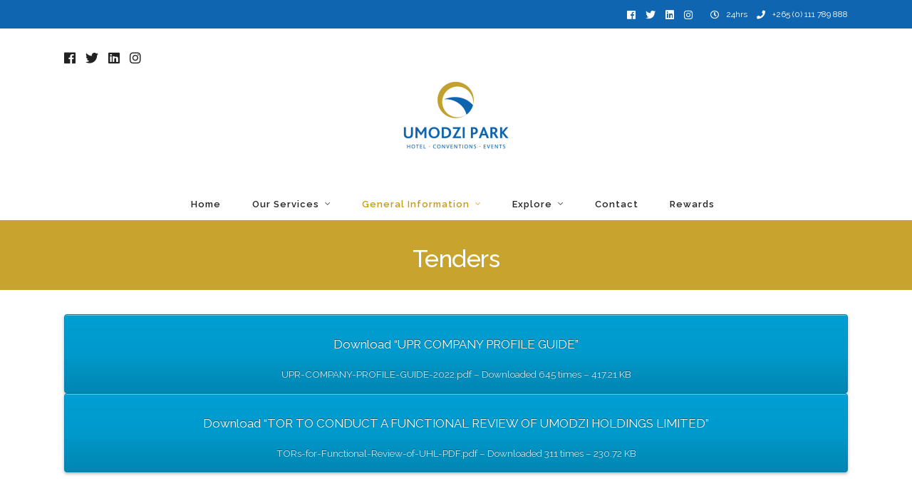

--- FILE ---
content_type: text/css
request_url: https://umodzipark.co.mw/wp-content/uploads/tlp-team/team-scbfbc.css?ver=1659613735
body_size: 9930
content:
/*sc-3804-start*/.rt-team-container.rt-team-container-3804 .single-team-area .overlay a.detail-popup, .rt-team-container.rt-team-container-3804 .contact-info ul li i{color:#0367bf;}.rt-team-container.rt-team-container-3804 .single-team-area .skill-prog .fill,.tlp-team .rt-team-container.rt-team-container-3804 .tlp-content, .tlp-popup-wrap-3804 .tlp-tooltip + .tooltip > .tooltip-inner, .tlp-modal-3804 .tlp-tooltip + .tooltip > .tooltip-inner, .rt-modal-3804 .tlp-tooltip + .tooltip > .tooltip-inner,.rt-team-container.rt-team-container-3804 .layout1 .tlp-content,.rt-team-container.rt-team-container-3804 .layout11 .single-team-area .tlp-title,.rt-team-container.rt-team-container-3804 .carousel7 .single-team-area .team-name,.rt-team-container.rt-team-container-3804 .layout14 .rt-grid-item .tlp-overlay, .rt-team-container.rt-team-container-3804 .carousel8 .rt-grid-item .tlp-overlay,.rt-team-container.rt-team-container-3804 .isotope6 .single-team-area h3 .team-name,.rt-team-container.rt-team-container-3804 .carousel8 .rt-grid-item .tlp-overlay .social-icons:before,.rt-team-container.rt-team-container-3804 .layout14 .rt-grid-item .tlp-overlay .social-icons:before,.rt-team-container.rt-team-container-3804 .skill-prog .fill,.rt-team-container.rt-team-container-3804 .special-selected-top-wrap .ttp-label,#rt-smart-modal-container.rt-modal-3804 .rt-smart-modal-header,.rt-team-container.rt-team-container-3804 .layout6 .tlp-info-block, .rt-team-container.rt-team-container-3804 .isotope-free .tlp-content, .rt-team-container.rt-team-container-3804 .carousel9 .single-team-area .tlp-overlay{background:#0367bf !important;}.rt-team-container.rt-team-container-3804 .layout15 .single-team-area:before,.rt-team-container.rt-team-container-3804 .isotope10 .single-team-area:before,.rt-team-container.rt-team-container-3804 .carousel11 .single-team-area:before{background:rgba(3,103,191,0.8)}#rt-smart-modal-container.loading.rt-modal-3804 .rt-spinner, .rt-team-container.rt-team-container-3804 .tlp-team-skill .tooltip.top .tooltip-arrow, .tlp-popup-wrap-3804 .tlp-tooltip + .tooltip > .tooltip-arrow, .tlp-modal-3804 .tlp-tooltip + .tooltip > .tooltip-arrow, .rt-modal-3804 .tlp-tooltip + .tooltip > .tooltip-arrow {border-top-color:#0367bf;}.rt-team-container.rt-team-container-3804 .layout6 .tlp-right-arrow:after{border-color: transparent #0367bf;}.rt-team-container.rt-team-container-3804 .layout6 .tlp-left-arrow:after{border-color:#0367bf transparent transparent;}.rt-team-container.rt-team-container-3804 .layout12 .single-team-area h3 .team-name,.rt-team-container.rt-team-container-3804 .isotope6 .single-team-area h3 .team-name,.rt-team-container.rt-team-container-3804  .layout12 .single-team-area h3 .team-name,.rt-team-container.rt-team-container-3804 .isotope6 .single-team-area h3 .team-name {background:#0367bf;}.tlp-popup-wrap-3804 .skill-prog .fill, .tlp-modal-3804 .skill-prog .fill{background-color:#0367bf;}.rt-team-container.rt-team-container-3804 .special-selected-top-wrap .img:after{background:rgba(3,103,191,0.2)}#rt-smart-modal-container.rt-modal-3804 .rt-smart-modal-header a.rt-smart-nav-item{-webkit-text-stroke: 1px rgb(3,103,191);}#rt-smart-modal-container.rt-modal-3804 .rt-smart-modal-header a.rt-smart-modal-close{-webkit-text-stroke: 6px rgb(3,103,191);}/*sc-3804-end*//*sc-3827-start*/.rt-team-container.rt-team-container-3827 .single-team-area .overlay a.detail-popup, .rt-team-container.rt-team-container-3827 .contact-info ul li i{color:#0367bf;}.rt-team-container.rt-team-container-3827 .single-team-area .skill-prog .fill,.tlp-team .rt-team-container.rt-team-container-3827 .tlp-content, .tlp-popup-wrap-3827 .tlp-tooltip + .tooltip > .tooltip-inner, .tlp-modal-3827 .tlp-tooltip + .tooltip > .tooltip-inner, .rt-modal-3827 .tlp-tooltip + .tooltip > .tooltip-inner,.rt-team-container.rt-team-container-3827 .layout1 .tlp-content,.rt-team-container.rt-team-container-3827 .layout11 .single-team-area .tlp-title,.rt-team-container.rt-team-container-3827 .carousel7 .single-team-area .team-name,.rt-team-container.rt-team-container-3827 .layout14 .rt-grid-item .tlp-overlay, .rt-team-container.rt-team-container-3827 .carousel8 .rt-grid-item .tlp-overlay,.rt-team-container.rt-team-container-3827 .isotope6 .single-team-area h3 .team-name,.rt-team-container.rt-team-container-3827 .carousel8 .rt-grid-item .tlp-overlay .social-icons:before,.rt-team-container.rt-team-container-3827 .layout14 .rt-grid-item .tlp-overlay .social-icons:before,.rt-team-container.rt-team-container-3827 .skill-prog .fill,.rt-team-container.rt-team-container-3827 .special-selected-top-wrap .ttp-label,#rt-smart-modal-container.rt-modal-3827 .rt-smart-modal-header,.rt-team-container.rt-team-container-3827 .layout6 .tlp-info-block, .rt-team-container.rt-team-container-3827 .isotope-free .tlp-content, .rt-team-container.rt-team-container-3827 .carousel9 .single-team-area .tlp-overlay{background:#0367bf !important;}.rt-team-container.rt-team-container-3827 .layout15 .single-team-area:before,.rt-team-container.rt-team-container-3827 .isotope10 .single-team-area:before,.rt-team-container.rt-team-container-3827 .carousel11 .single-team-area:before{background:rgba(3,103,191,0.8)}#rt-smart-modal-container.loading.rt-modal-3827 .rt-spinner, .rt-team-container.rt-team-container-3827 .tlp-team-skill .tooltip.top .tooltip-arrow, .tlp-popup-wrap-3827 .tlp-tooltip + .tooltip > .tooltip-arrow, .tlp-modal-3827 .tlp-tooltip + .tooltip > .tooltip-arrow, .rt-modal-3827 .tlp-tooltip + .tooltip > .tooltip-arrow {border-top-color:#0367bf;}.rt-team-container.rt-team-container-3827 .layout6 .tlp-right-arrow:after{border-color: transparent #0367bf;}.rt-team-container.rt-team-container-3827 .layout6 .tlp-left-arrow:after{border-color:#0367bf transparent transparent;}.rt-team-container.rt-team-container-3827 .layout12 .single-team-area h3 .team-name,.rt-team-container.rt-team-container-3827 .isotope6 .single-team-area h3 .team-name,.rt-team-container.rt-team-container-3827  .layout12 .single-team-area h3 .team-name,.rt-team-container.rt-team-container-3827 .isotope6 .single-team-area h3 .team-name {background:#0367bf;}.tlp-popup-wrap-3827 .skill-prog .fill, .tlp-modal-3827 .skill-prog .fill{background-color:#0367bf;}.rt-team-container.rt-team-container-3827 .special-selected-top-wrap .img:after{background:rgba(3,103,191,0.2)}#rt-smart-modal-container.rt-modal-3827 .rt-smart-modal-header a.rt-smart-nav-item{-webkit-text-stroke: 1px rgb(3,103,191);}#rt-smart-modal-container.rt-modal-3827 .rt-smart-modal-header a.rt-smart-modal-close{-webkit-text-stroke: 6px rgb(3,103,191);}/*sc-3827-end*//*sc-5964-start*/.rt-team-container.rt-team-container-5964 .single-team-area .overlay a.detail-popup, .rt-team-container.rt-team-container-5964 .contact-info ul li i{color:#0367bf;}.rt-team-container.rt-team-container-5964 .single-team-area .skill-prog .fill,.tlp-team .rt-team-container.rt-team-container-5964 .tlp-content, .tlp-popup-wrap-5964 .tlp-tooltip + .tooltip > .tooltip-inner, .tlp-modal-5964 .tlp-tooltip + .tooltip > .tooltip-inner, .rt-modal-5964 .tlp-tooltip + .tooltip > .tooltip-inner,.rt-team-container.rt-team-container-5964 .layout1 .tlp-content,.rt-team-container.rt-team-container-5964 .layout11 .single-team-area .tlp-title,.rt-team-container.rt-team-container-5964 .carousel7 .single-team-area .team-name,.rt-team-container.rt-team-container-5964 .layout14 .rt-grid-item .tlp-overlay, .rt-team-container.rt-team-container-5964 .carousel8 .rt-grid-item .tlp-overlay,.rt-team-container.rt-team-container-5964 .isotope6 .single-team-area h3 .team-name,.rt-team-container.rt-team-container-5964 .carousel8 .rt-grid-item .tlp-overlay .social-icons:before,.rt-team-container.rt-team-container-5964 .layout14 .rt-grid-item .tlp-overlay .social-icons:before,.rt-team-container.rt-team-container-5964 .skill-prog .fill,.rt-team-container.rt-team-container-5964 .special-selected-top-wrap .ttp-label,#rt-smart-modal-container.rt-modal-5964 .rt-smart-modal-header,.rt-team-container.rt-team-container-5964 .layout6 .tlp-info-block, .rt-team-container.rt-team-container-5964 .isotope-free .tlp-content, .rt-team-container.rt-team-container-5964 .carousel9 .single-team-area .tlp-overlay{background:#0367bf !important;}.rt-team-container.rt-team-container-5964 .layout15 .single-team-area:before,.rt-team-container.rt-team-container-5964 .isotope10 .single-team-area:before,.rt-team-container.rt-team-container-5964 .carousel11 .single-team-area:before{background:rgba(3,103,191,0.8)}#rt-smart-modal-container.loading.rt-modal-5964 .rt-spinner, .rt-team-container.rt-team-container-5964 .tlp-team-skill .tooltip.top .tooltip-arrow, .tlp-popup-wrap-5964 .tlp-tooltip + .tooltip > .tooltip-arrow, .tlp-modal-5964 .tlp-tooltip + .tooltip > .tooltip-arrow, .rt-modal-5964 .tlp-tooltip + .tooltip > .tooltip-arrow {border-top-color:#0367bf;}.rt-team-container.rt-team-container-5964 .layout6 .tlp-right-arrow:after{border-color: transparent #0367bf;}.rt-team-container.rt-team-container-5964 .layout6 .tlp-left-arrow:after{border-color:#0367bf transparent transparent;}.rt-team-container.rt-team-container-5964 .layout12 .single-team-area h3 .team-name,.rt-team-container.rt-team-container-5964 .isotope6 .single-team-area h3 .team-name,.rt-team-container.rt-team-container-5964  .layout12 .single-team-area h3 .team-name,.rt-team-container.rt-team-container-5964 .isotope6 .single-team-area h3 .team-name {background:#0367bf;}.tlp-popup-wrap-5964 .skill-prog .fill, .tlp-modal-5964 .skill-prog .fill{background-color:#0367bf;}.rt-team-container.rt-team-container-5964 .special-selected-top-wrap .img:after{background:rgba(3,103,191,0.2)}#rt-smart-modal-container.rt-modal-5964 .rt-smart-modal-header a.rt-smart-nav-item{-webkit-text-stroke: 1px rgb(3,103,191);}#rt-smart-modal-container.rt-modal-5964 .rt-smart-modal-header a.rt-smart-modal-close{-webkit-text-stroke: 6px rgb(3,103,191);}/*sc-5964-end*/

--- FILE ---
content_type: text/javascript
request_url: https://umodzipark.co.mw/wp-content/plugins/hoteller-elementor/assets/js/jquery.smoove1e39.js?ver=6.4.2
body_size: 8870
content:
/*!
* jQuery Smoove v0.2.11 (http://smoove.js.org/)
* Copyright (c) 2017 Adam Bouqdib
* Licensed under GPL-2.0 (http://abemedia.co.uk/license) 
*/

(function($, window, document) {

  // function for adding vendor prefixes
  function crossBrowser(property, value, prefix) {

    function ucase(string) {
      return string.charAt(0).toUpperCase() + string.slice(1);
    }

    var vendor = ['webkit', 'moz', 'ms', 'o'],
      properties = {};

    for (var i = 0; i < vendor.length; i++) {
      if (prefix) {
        value = value.replace(prefix, '-' + vendor[i] + '-' + prefix);
      }
      properties[ucase(vendor[i]) + ucase(property)] = value;
    }
    properties[property] = value;

    return properties;
  }

  function smooveIt(direction) {
    var height = $(window).height(),
      width = $(window).width();

    for (var i = 0; i < $.fn.smoove.items.length; i++) {
      var $item = $.fn.smoove.items[i],
        params = $item.params;
		
		if(!$item.hasClass('smooved'))
		{	
	      // if direction isn't set, set offset to 0 to avoid hiding objects that are above the fold
	      var offset = (!direction || direction === 'down' && $item.css('opacity') === '1') ? 0 : params.offset,
	        itemtop = $(window).scrollTop() + height - $item.offset().top;

	
	      // offset in %
	      if (typeof offset === 'string' && offset.indexOf('%')) {
	        offset = parseInt(offset) / 100 * height;
	        //console.log('offset '+offset+' | itemTop '+itemtop);
	      }
	      
	      if (itemtop < offset || direction == 'first') {
		      
			  if (!isNaN(params.opacity)) {
			    $item.css({
			      opacity: params.opacity
			    });
			  }
	
	        var transforms = [],
	          properties = ['move', 'move3D', 'moveX', 'moveY', 'moveZ', 'rotate', 'rotate3d', 'rotateX', 'rotateY', 'rotateZ', 'scale', 'scale3d', 'scaleX', 'scaleY', 'skew', 'skewX', 'skewY'];
	
	        for (var p = 0; p < properties.length; p++) {
	          if (typeof params[properties[p]] !== "undefined") {
	            transforms[properties[p]] = params[properties[p]];
	          }
	        }
			
	        var transform = '';
	        for (var t in transforms) {
	          transform += t.replace('move', 'translate') + '(' + transforms[t] + ') ';
	        }
	        
	        if (transform) {
	          $item.css(crossBrowser('transform', transform));
	          $item.parent().css(crossBrowser('perspective', params.perspective));
	          //$item.parent().css(crossBrowser('transformStyle', params.transformstyle));
	
	          if (params.transformOrigin) {
	            $item.css(crossBrowser('transformOrigin', params.transformOrigin));
	          }
	        }
	        
	        if(typeof params.delay !== "undefined" && params.delay > 0)
	        {
		        $item.css('transition-delay', parseInt(params.delay)+'ms');
	        }
	        
	        $item.addClass('first_smooved');
	        
	        /*if($item.hasClass('elementor-widget-image'))
	        {
		        console.log(itemtop + '<' + offset);
	        }*/
	        
	      } else {
		      	if(!$item.hasClass('first_smooved') === true)
			  	{
			      	$item.stop().css('opacity', 1).css(crossBrowser('transform', 'translate(0px, 0px) scale(1, 1)'));
				  	$item.addClass('smooved');
				  	$item.parent().addClass('smooved');
				}
				else
				{
					jQuery('body').addClass('has-smoove');
					
					if(itemtop < offset || jQuery(window).height() >= jQuery(document).height())
					//if(itemtop < offset)
					{
						$item.queue(function (next) { 
						    jQuery(this).stop().css('opacity', 1).css(crossBrowser('transform', 'translate(0px, 0px) scale(1, 1)'));
						    /*$item.addClass('smooved');
							$item.parent().addClass('smooved');*/
							$item.removeClass('first_smooved');
						    next(); 
						});
					}
					else
					{
						$item.stop().delay(1000).queue(function (next) { 
							window.scrollTo(window.scrollX, window.scrollY+1);
						});
						
						$item.removeClass('first_smooved');
					}
				}
	      }
	    }
    }
  }

  function throttle(fn, threshhold, scope) {
    threshhold = threshhold || 250;
    var last, deferTimer;
    return function() {
      var context = scope || this,
        now = +new Date(),
        args = arguments;
      if (last && now < last + threshhold) {
        // hold on to it
        clearTimeout(deferTimer);
        deferTimer = setTimeout(function() {
          last = now;
          fn.apply(context, args);
        }, threshhold);
      } else {
        last = now;
        fn.apply(context, args);
      }
    };
  }

  $.fn.smoove = function(options) {
    $.fn.smoove.init(this, $.extend({}, $.fn.smoove.defaults, options));
    return this;
  };

  $.fn.smoove.items = [];
  $.fn.smoove.loaded = false;

  $.fn.smoove.defaults = {
    offset: '50%',
    opacity: 0,
    delay: '0ms',
    duration: '500ms',
    transition: "",
    transformStyle: 'preserve-3d',
    transformOrigin: false,
    perspective: 1000,
    min_width: 768,
    min_height: false
  };

  $.fn.smoove.init = function(items, settings) {
	  
    items.each(function() {
      var $item = $(this),
        params = $item.params = $.extend({}, settings, $item.data());

      $item.data('top', $item.offset().top);

      params.transition = crossBrowser('transition', params.transition, 'transform');
      $item.css(params.transition);

      $.fn.smoove.items.push($item);
    });

    // add event handlers
    if (!$.fn.smoove.loaded) {
      $.fn.smoove.loaded = true;

      var oldScroll = 0,
        oldHeight = $(window).height(),
        oldWidth = $(window).width(),
        oldDocHeight = $(document).height(),
        resizing;

      // naughty way of avoiding vertical scrollbars when items slide in/out from the side
      if ($('body').width() === $(window).width()) {
        $('body').addClass('smoove-overflow');
      }

      /*$(window).on("orientationchange resize", function() {
        clearTimeout(resizing);
        resizing = setTimeout(function() {
          var height = $(window).height(),
            width = $(window).width(),
            direction = (oldHeight > height) ? direction = 'up' : 'down',
            items = $.fn.smoove.items;

          oldHeight = height;

          // responsive support - reassign position values on resize
          if (oldWidth !== width) {
            for (var i = 0; i < items.length; i++) {
              items[i].css(crossBrowser('transform', '')).css(crossBrowser('transition', ''));
            }

            // wait for responsive magic to finish
            var stillResizing = setInterval(function() {
              var docHeight = $(document).height();
              if (docHeight === oldDocHeight) {
                window.clearInterval(stillResizing);
                for (var i = 0; i < items.length; i++) {
                  items[i].data('top', items[i].offset().top);
                  items[i].css(items[i].params.transition);
                }
                smooveIt(direction);
              }
              oldDocHeight = docHeight;
            }, 500);
          } else {
            //smooveIt(direction);
          }
          oldWidth = width;
        }, 500);
      });*/
      
      //Add iframe handler for Elementor editor
      if($('body').hasClass('elementor-editor-active'))
      {
	      $('iframe#elementor-preview-iframe').ready(function(){
	          smooveIt('first');

	        // throttle scroll handler
	        $(window).on('scroll', throttle(function() {
	          var scrolltop = $(window).scrollTop(),
	            direction = (scrolltop < oldScroll) ? direction = 'up' : 'down';
	          oldScroll = scrolltop;
	          smooveIt(direction);
	        }, 250));
	        
	        window.scrollTo(window.scrollX, window.scrollY+1);
	      });
	   }
	   else
	   {
		   jQuery(document).ready(function(){ 
	        smooveIt('first');
			
	        // throttle scroll handler
	        $(window).on('scroll', throttle(function() {
	          var scrolltop = $(window).scrollTop(),
	            direction = (scrolltop < oldScroll) ? direction = 'up' : 'down';
	          oldScroll = scrolltop;
	          smooveIt(direction);
	          
	        }, 250));
	        
	        if(jQuery(window).height() >= jQuery(document).height())
	        {
		        smooveIt('down');
	        }
	        
	        //Firefox hack for firing first event
	        var isFirefox = navigator.userAgent.toLowerCase().indexOf('firefox') > -1;
	        if (isFirefox) {
	        	window.scrollTo(window.scrollX, window.scrollY+1);
	        }
	        
	        //Touch devices hack for firing first event
	        var isTouch = ('ontouchstart' in document.documentElement);
	        if ( isTouch ) {
		        window.scrollTo(window.scrollX, window.scrollY+1);
		    }
	        
	      });
	   }
    }
  };

}(jQuery, window, document));
